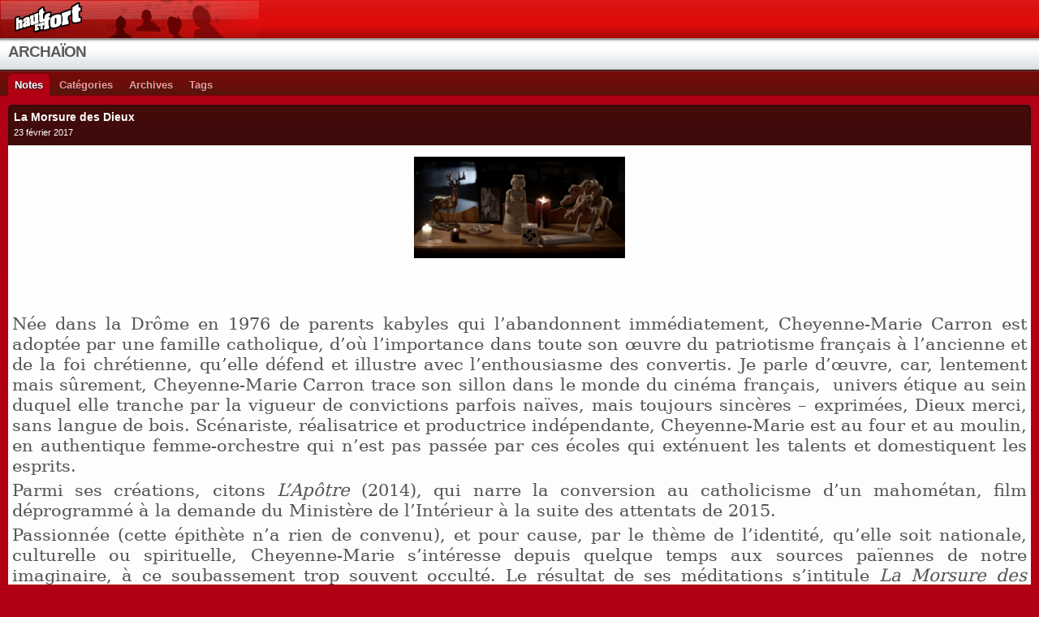

--- FILE ---
content_type: text/html; charset=UTF-8
request_url: http://archaion.hautetfort.com/apps/m/archive/2017/02/23/la-morsure-des-dieux-5914292.html
body_size: 4512
content:
<!DOCTYPE html PUBLIC "-//W3C//DTD XHTML 1.0 Transitional//EN" "http://www.w3.org/TR/xhtml1/DTD/xhtml1-transitional.dtd">
<html xmlns="http://www.w3.org/1999/xhtml" xml:lang="fr" lang="fr">
<head>
<link rel="canonical" href="http://archaion.hautetfort.com/apps/m/archive/2017/02/23/la-morsure-des-dieux-5914292.html" />
<link rel="icon" href="https://static.hautetfort.com/backend/graphics/favicon.ico" type="image/x-icon" />
<title>La Morsure des Dieux : ARCHAÏON</title>
<meta name="description" content="    Née dans la Drôme en 1976 de parents kabyles qui l’abandonnent immédiatement, Cheyenne-Marie..." />
<meta name="keywords" content="cinéma, paganisme" />
<meta name="abstract" content="Les tablettes de Christopher Gérard" />
<meta http-equiv="Content-Type" content="text/html; charset=utf-8" />
<meta name="robots" content="index,follow" />
<link rel="stylesheet" href="https://static.hautetfort.com/backend/css/mobile.css" type="text/css" />
<script src="//ajax.googleapis.com/ajax/libs/prototype/1.7.3.0/prototype.js"></script>
<script type="text/javascript" src="https://static.hautetfort.com/backend/javascript/validator.js"></script>
<script type="text/javascript" src="https://static.hautetfort.com/backend/javascript/rememberme.js"></script>
<script type="text/javascript" src="https://static.hautetfort.com/backend/javascript/comment.js"></script>
<script type="text/javascript" src="https://static.hautetfort.com/backend/javascript/mobile.js"></script>
<meta name="viewport" content="width=device-width; initial-scale=1.0; maximum-scale=1.0; user-scalable=no;" />
<script type="text/javascript">
var errMsgName = "Saisissez votre nom.";
var errMsgEmail = "Saisissez votre email.";
var errMsgComment = "Écrire un commentaire.";
        </script>
<a href="http://www.xiti.com/xiti.asp?s=566171" title="WebAnalytics" target="_top">
<script type="text/javascript">
<!--
Xt_param = 's=566171&p=';
try {Xt_r = top.document.referrer;}
catch(e) {Xt_r = document.referrer; }
Xt_h = new Date();
Xt_i = '<img width="39" height="25" border="0" alt="" ';
Xt_i += 'src="http://logv4.xiti.com/hit.xiti?'+Xt_param;
Xt_i += '&hl='+Xt_h.getHours()+'x'+Xt_h.getMinutes()+'x'+Xt_h.getSeconds();
if(parseFloat(navigator.appVersion)>=4)
{Xt_s=screen;Xt_i+='&r='+Xt_s.width+'x'+Xt_s.height+'x'+Xt_s.pixelDepth+'x'+Xt_s.colorDepth;}
document.write(Xt_i+'&ref='+Xt_r.replace(/[<>"]/g, '').replace(/&/g, '$')+'" title="Internet Audience">');
//-->
</script>
<noscript>
Mesure d'audience ROI statistique webanalytics par <img width="39" height="25" src="http://logv4.xiti.com/hit.xiti?s=566171&p=" alt="WebAnalytics" />
</noscript></a>
</head>
<body>
<a href="http://www.hautetfort.com/"><img src="https://static.hautetfort.com/backend/graphics/mobile/banner.jpg" alt=""/></a>
<div id="headerbar">
<div id="headerbar-title">
<a href="http://archaion.hautetfort.com/apps/m/">ARCHAÏON</a>
</div>
</div>
<div id="headermenu">
<ul id="headermenu-list">
<li class="headermenu-link"><a  class="selected" href="http://archaion.hautetfort.com/apps/m/">Notes</a></li>
<li class="headermenu-link"><a  href="http://archaion.hautetfort.com/apps/m/category">Catégories</a></li>                <li class="headermenu-link"><a  href="http://archaion.hautetfort.com/apps/m/archives">Archives</a></li>
<li class="headermenu-link"><a  href="http://archaion.hautetfort.com/apps/m/tag">Tags</a></li>            </ul>
</div>
<div style="clear:both"></div>        <div id="content" class="content">
<div class="post" id="post-5914292">
<div class="post-header">
<h1>La Morsure des Dieux</h1>
<p>23 février 2017</p>
</div>
<div class="post-content">
<div id="source5914292" class="source permalink">
<p style="text-align: center;"><a href="http://archaion.hautetfort.com/media/01/01/2627377607.2.png"><img id="media-5571712" style="margin: 0.7em 0;" title="" src="https://size.blogspirit.net/hautetfort.com/archaion/260/media/01/01/2627377607.2.png" alt="cinéma,paganisme"></a></p>
<p style="text-align: justify;"> </p>
<p style="text-align: justify;"><strong><em><span style="font-size: 18.0pt; font-family: 'Garamond','serif';"> </span></em><span style="font-size: 18.0pt; font-family: 'Garamond','serif';"><br></span></strong></p>
<p style="text-align: justify;"><span style="font-size: 16.0pt; font-family: 'Garamond','serif';">Née dans la Drôme en 1976 de parents kabyles qui l’abandonnent immédiatement, Cheyenne-Marie Carron est adoptée par une famille catholique, d’où l’importance dans toute son œuvre du patriotisme français à l’ancienne et de la foi chrétienne, qu’elle défend et illustre avec l’enthousiasme des convertis. Je parle d’œuvre, car, lentement mais sûrement, Cheyenne-Marie Carron trace son sillon dans le monde du cinéma français,  univers étique au sein duquel elle tranche par la vigueur de convictions parfois naïves, mais toujours sincères – exprimées, Dieux merci, sans langue de bois. Scénariste, réalisatrice et productrice indépendante, Cheyenne-Marie est au four et au moulin, en authentique femme-orchestre qui n’est pas passée par ces écoles qui exténuent les talents et domestiquent les esprits. </span></p>
<p style="text-align: justify;"><span style="font-size: 16.0pt; font-family: 'Garamond','serif';">Parmi ses créations, citons <em>L’Apôtre</em> (2014), qui narre la conversion au catholicisme d’un mahométan, film déprogrammé à la demande du Ministère de l’Intérieur à la suite des attentats de 2015.</span></p>
<p style="text-align: justify;"><span style="font-size: 16.0pt; font-family: 'Garamond','serif';">Passionnée (cette épithète n’a rien de convenu), et pour cause, par le thème de l’identité, qu’elle soit nationale, culturelle ou spirituelle, Cheyenne-Marie s’intéresse depuis quelque temps aux sources païennes de notre imaginaire, à ce soubassement trop souvent occulté. Le résultat de ses méditations s’intitule <em>La Morsure des Dieux </em>; la cinéaste y développe le thème délicat du conflit entre monothéisme et héritage plurimillénaire, entre paganisme et christianisme. Qu’une catholique, convertie de surcroît, aborde ce sujet épineux (et, disons-le, casse-cou), mérite d'être salué. Le moyen, d’ailleurs, de ne pas saluer cette dame qui clame son amour pour la vieille Europe… et porte très haut <em>La 317<sup>ème</sup> section </em>de Schoendorffer ? </span></p>
<p style="text-align: justify;"><span style="font-size: 16.0pt; font-family: 'Garamond','serif';">Tourné près de Bayonne, <em>La Morsure des Dieux</em> met en scène un couple formé de Sébastien (François Pouron, un bloc d’énergie), paysan basque et loyal païen, et Juliette (exquise Fleur Geffrier - qui fera soupirer plus d’un spectateur), aide-soignante pour qui charité n’est pas qu’un mot, mais bien une manière de vivre. Deux êtres entiers, d’une grande beauté physique et surtout intérieure, se heurtent et s’aiment dans ce magnifique Pays basque filmé avec une grâce, une simplicité qui n’empêchent jamais l’intensité. Ce mixte, comme la ferme direction des acteurs, évoque le jeune Eric Rohmer. De sublimes chants traditionnels viennent scander le film qui, en réalité, aborde trois thèmes : l’amour naissant entre deux jeunes gens prédestinés, le conflit entre l’ancienne religion qui revient et les dogmes qui s’effacent, et, sans doute le plus poignant, la mort de la paysannerie. </span></p>
<p style="text-align: justify;"><span style="font-size: 16.0pt; font-family: 'Garamond','serif';">Je dois en effet faire cette confidence : dans <em>La Morsure des Dieux</em>, la querelle entre paganisme et christianisme est le thème … qui me touche le moins, sans doute en raison du caractère parfois didactique du propos, trop explicatif à mon goût, malgré de belles images, comme ce feu solsticial, ces danses traditionnelles basques et la vision, un peu rapide, d’un bel autel polythéiste dans la chambre du <em>paganus</em>. Les échanges de ce dernier avec son ami le prêtre (en soutane, s’il vous plaît !) comme avec son amie de cœur m’ont paru quelque peu cérébraux. Heureusement, il y a ce dialogue avec le vent et les arbres dans la montagne ; et ces troublantes noces de juin... </span></p>
<p style="text-align: justify;"><span style="font-size: 16.0pt; font-family: 'Garamond','serif';">En revanche, le portrait de ces paysans acculés au désespoir et qui se battent dos au mur (l’entretien avec le banquier, lui-même fils honteux de paysans ruinés) m’a pris à la gorge, tant la mort de l’ancienne France transparaît dans ce conte des collines basques.</span></p>
<p style="text-align: justify;"><span style="font-size: 16.0pt; font-family: 'Garamond','serif';">Parmi tous ces films pervers ou niais, au milieu du naufrage subventionné de la création cinématographique, <em>La Morsure des Dieux</em> témoigne du talent d’une artiste courageuse.<br></span></p>
<p style="text-align: justify;"><span style="font-size: 16.0pt; font-family: 'Garamond','serif';">Chapeau bas !</span></p>
<p style="text-align: justify;"><span style="font-size: 16.0pt; font-family: 'Garamond','serif';"> </span></p>
<p><span style="font-size: 16.0pt; font-family: 'Garamond','serif';">Christopher Gérard</span></p>
<p><span style="font-size: 16.0pt; font-family: 'Garamond','serif';"> </span></p>
<p><em><span style="font-size: 16.0pt; font-family: 'Garamond','serif';">La Morsure des Dieux</span></em><span style="font-size: 16.0pt; font-family: 'Garamond','serif';">, un film de Cheyenne-Marie Carron.</span></p>
<p> </p>
<p style="text-align: center;"><a href="http://archaion.hautetfort.com/media/02/02/129890431.jpg"><img id="media-5571643" style="margin: 0.7em 0;" title="" src="https://size.blogspirit.net/hautetfort.com/archaion/260/media/02/02/129890431.jpg" alt="16836538_369488736765554_4240001376935359123_o.jpg"></a></p>
<p style="text-align: center;"><span style="font-size: 16.0pt; font-family: 'Garamond','serif';">Pour soutenir l’artiste, qui travaille sans subventions,</span></p>
<p style="text-align: center;"><span style="font-size: 16.0pt; font-family: 'Garamond','serif';"> commander le film via son site</span></p>
<p style="text-align: center;"><span style="font-size: 16.0pt; font-family: 'Garamond','serif';"> http://www.cheyennecarron.com/</span></p>
<p> </p>
</div>
<p class="post-footer">
Écrit par <span>Archaïon</span>
dans la catégorie <a href="http://archaion.hautetfort.com/apps/m/category/hommages/">Hommages</a>                                                 | Tags : <a href="http://archaion.hautetfort.com/apps/m/tag/cin%C3%A9ma">cinéma</a>,  <a href="http://archaion.hautetfort.com/apps/m/tag/paganisme">paganisme</a>                    </p>
<p class="readmore">
<a href="http://archaion.hautetfort.com/apps/m/archive/2017/02/23/la-morsure-des-dieux-5914292.html#comments" class="comment-ico">0</a>
</p>
<div class="spacer"></div>
</div>
<div class="spacer"></div>
</div>
<div id="comments">
<p>Les commentaires sont fermés.</p>
<div id="ancre">
<a href="#" onclick="goToLink('content');return false;">> Haut de page</a>
</div>
</div>
<a class="navprev" href="http://archaion.hautetfort.com/apps/m/archive/2017/02/16/un-peu-tard-dans-la-saison-5911818.html"></a>        <a class="navnext" href="http://archaion.hautetfort.com/apps/m/archive/2017/03/14/mahomet-ou-charlemagne-5921430.html"></a>        <div class="spacer"></div>
</div>
<div id="opacity"></div>
<script type="text/javascript" src="https://static.hautetfort.com/backend/javascript/validation-min.js"></script>
<script type="text/javascript">

  var _gaq = _gaq || [];
  _gaq.push(['_setAccount', 'UA-351048-6']);
  _gaq.push(['_trackPageview']);
_gaq.push(['_trackEvent', 'Free plan', 'Littérature, Poésie', 'archaion.hautetfort.com']);
_gaq.push(['_trackEvent', 'Free plan1', 'MultiCategories', 'archaion.hautetfort.com']);


  (function() {
    var ga = document.createElement('script'); ga.type = 'text/javascript'; ga.async = true;
    ga.src = ('https:' == document.location.protocol ? 'https://ssl' : 'http://www') + '.google-analytics.com/ga.js';
    var s = document.getElementsByTagName('script')[0]; s.parentNode.insertBefore(ga, s);
  })();

</script>
</body>
</html>